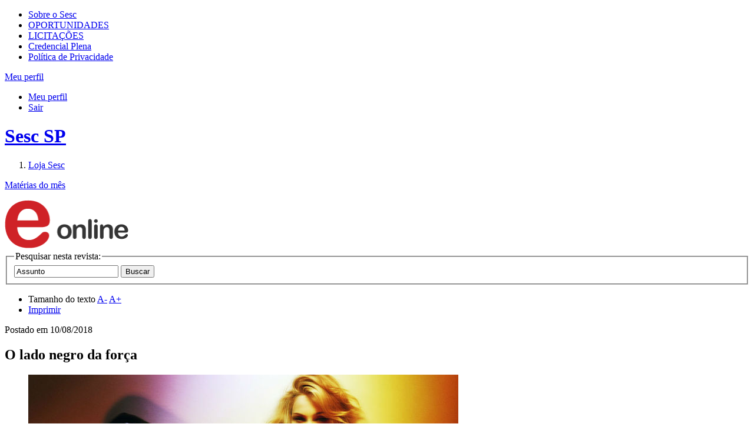

--- FILE ---
content_type: text/html;charset=UTF-8
request_url: https://portal.sescsp.org.br/online/artigo/12357_O+LADO+NEGRO+DA+FORCA
body_size: 15702
content:




















<!DOCTYPE html>
<html lang="pt-br" xmlns="http://www.w3.org/1999/xhtml" xmlns:fb="http://ogp.me/ns/fb#">
<head>
	
	

	<title>
		Sesc São Paulo - 
		
			O lado negro da força - 
		
		
			Revistas - 
		
		Online
	</title>


<!-- META-TAGS: content type/ cache -->
<meta charset="utf-8" />
<meta http-equiv="pragma" content="no-cache" />

<meta name="rating" content="general" />
<meta name="copyright" content="&copy; Sesc SP" />
<meta name="author" content="&copy; Sesc SP" />

<!-- META-TAGS: IE features -->
<meta http-equiv="X-UA-Compatible" content="IE=9; IE=8; IE=7; IE=6" />
<meta http-equiv="imagetoolbar" content="no" />
<meta name="mssmarttagspreventparsing" content="true" />

<!-- META-TAGS: seo -->
<meta name="description"
	content="Programa&ccedil;&atilde;o Sesc SP" />
<meta name="keywords" content="" />


	<meta name="robots" content="index, follow, noodp, noydir" />


<meta name="verify-v1" content="" />
<meta name="y_key" content="" />
<meta name="msvalidate.01" content="" />

<!-- fb opengraph -->
<meta property="fb:pages" content="108354499582" />
<!-- Codigo do facebook para Instant Articles #25587 -->

<meta itemprop="name" property="og:title"
	content="Sesc SP" />


	<meta property="og:type" content="article" />




<meta property="og:locale" content="pt_br" />
<meta property="og:url"
	content="https://portal.sescsp.org.br/online/artigo/12357_O+LADO+NEGRO+DA+FORCA" />


	<meta property="og:image"
		content="https://portal.sescsp.org.br/img/logo.png" />

<meta property="og:description"
	content="Programa&ccedil;&atilde;o Sesc SP">
<meta property="fb:app_id"
	content="???fb.app.id???" />

<!-- META-TAGS: mobile viewport -->
<meta name="viewport" content="width=device-width, initial-scale=1" />

<script src="/js/libs/modernizr.2.0.js"></script>





	<script type='text/javascript'>
		window.__lo_site_id = 89738;

		(function() {
			var wa = document.createElement('script');
			wa.type = 'text/javascript';
			wa.async = true;
			wa.src = 'https://d10lpsik1i8c69.cloudfront.net/w.js';
			var s = document.getElementsByTagName('script')[0];
			s.parentNode.insertBefore(wa, s);
		})();
	</script>




	<script>
		try{
			window.dataLayer = window.dataLayer || [];
			window.dataLayer.push({"dimension6":"sesc_rio_preto","dimension4":"-","dimension5":"o_lado_negro_da_forca","dimension3":"revistas"});

		}catch(ex){
			if (window.console)
				console.log(ex);
		}
	</script>




	<!-- Google Tag Manager -->
	<script>(function(w,d,s,l,i){w[l]=w[l]||[];w[l].push({'gtm.start': new Date().getTime(),event:'gtm.js'});var f=d.getElementsByTagName(s)[0], j=d.createElement(s),dl=l!='dataLayer'?'&l='+l:'';j.async=true;j.src='https://www.googletagmanager.com/gtm.js?id='+i+dl;f.parentNode.insertBefore(j,f);})(window,document,'script','dataLayer','GTM-MP9TZCN');</script>
	
	<!-- Global site tag (gtag.js) - Google Analytics -->
	  <script async src="https://www.googletagmanager.com/gtag/js?id=G-JLYCH2J255"></script>
	  <script>
	          window.dataLayer = window.dataLayer || [];
	          function gtag(){dataLayer.push(arguments);}
	          gtag('js', new Date());
	          gtag('config', 'G-JLYCH2J255');
	  </script>
	<!-- End Google Tag Manager -->


<link rel="stylesheet" href="/css/sesc.css" media="all" />
<link rel="stylesheet" href="/css/fontawesome-5.6.0/css/all.css">
	<link rel="stylesheet" href="/css/sesc.online.css" media="screen" />
	
	

	<!-- Crazy Egg !-->
	<script type="text/javascript">
	setTimeout(function(){var a=document.createElement("script");
	var b=document.getElementsByTagName("script")[0];
	a.src=document.location.protocol+"//script.crazyegg.com/pages/scripts/0064/6712.js?"+Math.floor(new Date().getTime()/3600000);
	a.async=true;a.type="text/javascript";b.parentNode.insertBefore(a,b)}, 1);
	</script>

</head>
<body id="artigo">
	


	<!-- Google Tag Manager (noscript) -->
	<noscript>
		<iframe src="https://www.googletagmanager.com/ns.html?id=GTM-MP9TZCN"
			height="0" width="0" style="display: none; visibility: hidden"></iframe>
	</noscript>
	<!-- End Google Tag Manager (noscript) -->


<!-- MEU PERFIL -->
<section id="meu_sesc" rel=''>
	<div class="inner">
		<!-- -->
	</div>
</section>

	<!-- HEADER -->
	<header id="main_header">
		<div class="inner">
			<section id="header_section_sesc">
				<nav>
					<ul>
						<li>
							<a href="/pt/sobre-o-sesc/" title="sobre o sesc">Sobre o Sesc</a>
						</li>
						<li><a href="https://www.sescsp.org.br/oportunidades-de-trabalho/" title="oportunidades" target="_blank">OPORTUNIDADES</a></li>
					<li><a href="https://gcl.sescsp.org.br/licitacao_internet/politicas_regras_popup.cfm?status_licitacao_id=2&apresentacao=yes" title="licita&ccedil;&otilde;es" target="_blank"> LICITA&Ccedil;&Otilde;ES </a></li>
						<li><a href="https://www.sescsp.org.br/editorial/tudo-o-que-voce-precisa-saber-sobre-a-credencial-ou-carteirinha-do-sesc-2/" title="Credencial Plena">Credencial Plena</a></li>
						<li><a href="https://www.sescsp.org.br/politica-de-privacidade/" title="Pol&iacute;tica de Privacidade" rel="no-follow">Pol&iacute;tica de Privacidade</a></li>
						<!-- <li><a href="/fale-conosco/" title="fale conosco">fale conosco</a></li> -->
					</ul>
				</nav>

			<div id="bt_meu_sesc_container">

				
					<a href="javascript:void(0);" title="Meu perfil" id="bt_meu_sesc">
						<span>Meu perfil</span> <i class="ic_arrow"> </i>
					</a>
				

				<div id="esta_logado"
					class="hide">
					
						<ul class="actions">
							<li><a href="/meu-perfil/pedidos-loja" title="Meu perfil">Meu perfil</a></li>
							<li><a href="/meu-perfil/logout" id="linkLogoutHeader" title="Sair" rel="logout">Sair</a></li>
						</ul>
					</div>
				</div>
		</section>

		<h1>
			<a href="/home/generateLinkWP.action" title="Sesc SP" class="rpl">Sesc SP</a>
		</h1>
		<form action="/busca/busca.action" method="get" id="frm_search"></form>
	</div>

	<section id="header_section_main">
		<div class="inner">
			<nav>
				<ol>
				
					<li><a href="/loja/" title="loja"
						 class="selected">Loja
							Sesc</a></li>
					<!-- <li><a href="/online/edicoes-sesc/" title="Edi&ccedil;&otilde;es"
						>Edi&ccedil;&otilde;es</a>
					</li> -->
				</ol>
			</nav>

			
		</div>
	</section>
</header>

	<!-- CONTENT -->
	<div id="content" class="clearfix">
		


		

		
			<dl id="materias" class="accordion_slide clearfix">
				<dt>
					

					<a href="#" title="" class="bt_expandir_fechar" data-label-open="Mat&eacute;rias do m&ecirc;s" data-label-close="Mat&eacute;rias do m&ecirc;s">Mat&eacute;rias do m&ecirc;s</a>
				</dt>
				<dd style="display: none;">
					<section class="slide_show">
						<a href="javascript:void(0);" title="Anteriores" class="rpl bt_prev" rel="prev">Anteriores</a>

						<div>
							<ul>
								
								<li>
									<a href="/online/artigo/10034_AS+FLORES+E+ESPINHOS+DE+JULIANA+AMARAL" title="Música: As flores e espinhos de Juliana Amaral ">
										<img src="/files/artigo_thumb/1a500441-ab42-41bc-b588-fd82447b50cc.jpg" alt="Música: As flores e espinhos de Juliana Amaral " width="230" height="95" />
									</a>
								</li>
								
								<li>
									<a href="/online/artigo/12288_DA+INTERNET+LIVRE+AO+ESPACO+DE+TECNOLOGIAS+E+ARTES" title="Tecnologias e Artes: Da Internet Livre ao Espaço de Tecnologias e Artes">
										<img src="/files/artigo_thumb/9ccf3cfe/20dd/4695/8589/b0d58c8e6bbe.jpg" alt="Tecnologias e Artes: Da Internet Livre ao Espaço de Tecnologias e Artes" width="230" height="95" />
									</a>
								</li>
								
								<li>
									<a href="/online/artigo/12339_NO+MES+EM+QUE+COMPLETA+60+ANOS+MADONNA+INSPIRA+PROJETO+NO+SESC+RIO+PRETO" title="Programação: No mês em que completa 60 anos, Madonna inspira projeto no Sesc Rio Preto">
										<img src="/files/artigo_thumb/918528a2/3bfb/4fcc/8424/6c6320a8db17.jpg" alt="Programação: No mês em que completa 60 anos, Madonna inspira projeto no Sesc Rio Preto" width="230" height="95" />
									</a>
								</li>
								
								<li>
									<a href="/online/artigo/12340_SESC+NA+BIENAL+DO+LIVRO+10+DESTAQUES+DA+PROGRAMACAO+NOS+10+DIAS+DESTA+FESTA+LITERARIA" title="Bienal do Livro: Sesc na Bienal do Livro: 10 destaques da programação nos 10 dias desta festa literária! ">
										<img src="/files/artigo_thumb/4444aec4/6d99/4ada/9ef9/ea505b56ac48.png" alt="Bienal do Livro: Sesc na Bienal do Livro: 10 destaques da programação nos 10 dias desta festa literária! " width="230" height="95" />
									</a>
								</li>
								
								<li>
									<a href="/online/artigo/12342_EXPOSICAO+TAREFAS+INFINITAS" title="Artes Visuais: Exposição Tarefas Infinitas">
										<img src="/files/artigo_thumb/690d26bd/dcfc/48a5/80d0/dea94e468a52.png" alt="Artes Visuais: Exposição Tarefas Infinitas" width="230" height="95" />
									</a>
								</li>
								
								<li>
									<a href="/online/artigo/12344_COZINHAS+DE+BAR+E+CANTINEIRA+SAO+TEMA+DA+SEGUNDA+EDICAO+DO+CHEF+CONVIDA+NO+SESC+24+DE+MAIO" title="Alimentação: Cozinhas de bar e cantineira são tema da segunda edição do Chef Convida, no Sesc 24 de Maio">
										<img src="/files/artigo_thumb/1c220615/a25a/4468/9b2c/8186200208b0.jpg" alt="Alimentação: Cozinhas de bar e cantineira são tema da segunda edição do Chef Convida, no Sesc 24 de Maio" width="230" height="95" />
									</a>
								</li>
								
								<li>
									<a href="/online/artigo/12345_5+MOTIVOS+PARA+CURTIR+MUSICA+NO+SESC+IPIRANGA+EM+AGOSTO" title="Música: 5 motivos para curtir música no Sesc Ipiranga em agosto">
										<img src="/files/artigo_thumb/24e371a0/5980/4775/a351/2f3a9cd851b5.jpg" alt="Música: 5 motivos para curtir música no Sesc Ipiranga em agosto" width="230" height="95" />
									</a>
								</li>
								
								<li>
									<a href="/online/artigo/12347_LO+BORGES+UM+VIOLAO+NA+MAO+E+UMA+IDEIA+NA+CABECA" title="Música: Lô Borges: um violão na mão e uma ideia na cabeça ">
										<img src="/files/artigo_thumb/7fe5f349/acf4/4e42/9919/5b2aec5680d0.jpg" alt="Música: Lô Borges: um violão na mão e uma ideia na cabeça " width="230" height="95" />
									</a>
								</li>
								
								<li>
									<a href="/online/artigo/12348_PAI+NAO+AJUDA+PAI+PARTICIPA" title="Ações para Cidadania: Pai não ajuda, pai participa">
										<img src="/files/artigo_thumb/5a4cb31b/af64/432e/b53b/4094888b9af0.jpg" alt="Ações para Cidadania: Pai não ajuda, pai participa" width="230" height="95" />
									</a>
								</li>
								
								<li>
									<a href="/online/artigo/12349_QUANTAS+IDENTIDADES+ESTAO+IMPRESSAS+EM+SAO+PAULO" title="Turismo Social: Quantas identidades estão impressas em São Paulo? ">
										<img src="/files/artigo_thumb/826d4db1/668b/4316/b4f5/5fab0790c2b4.jpg" alt="Turismo Social: Quantas identidades estão impressas em São Paulo? " width="230" height="95" />
									</a>
								</li>
								
								<li>
									<a href="/online/artigo/12350_NOVA+GERACAO+DE+ARTISTAS+E+UM+DOS+DESTAQUES+DA+PROGRAMACAO+DO+SESC+JAZZ" title="Música: Nova geração de artistas é um dos destaques da programação do Sesc Jazz">
										<img src="/files/artigo_thumb/57603136/5946/49a2/ac18/d44f5118ef12.png" alt="Música: Nova geração de artistas é um dos destaques da programação do Sesc Jazz" width="230" height="95" />
									</a>
								</li>
								
								<li>
									<a href="/online/artigo/12351_TERRENO+VIVO+O+BARATO+E+LOCO" title="Meio Ambiente: Terreno Vivo, o barato é loco.">
										<img src="/files/artigo_thumb/28a74de6/9d76/41a4/93ac/9b776801157d.jpg" alt="Meio Ambiente: Terreno Vivo, o barato é loco." width="230" height="95" />
									</a>
								</li>
								
								<li>
									<a href="/online/artigo/12352_PROTAGONISMO+JOVEM" title="Jovens: Protagonismo Jovem">
										<img src="/files/artigo_thumb/b49b3cbe/2417/4260/b596/13bb68d02cae.jpg" alt="Jovens: Protagonismo Jovem" width="230" height="95" />
									</a>
								</li>
								
								<li>
									<a href="/online/artigo/12353_O+SESC+SAO+PAULO+NA+BIENAL+DO+LIVRO+2018" title="Bienal do Livro: O Sesc São Paulo na Bienal do Livro 2018">
										<img src="/files/artigo_thumb/f8f83228/8724/4845/9939/2891740da102.jpg" alt="Bienal do Livro: O Sesc São Paulo na Bienal do Livro 2018" width="230" height="95" />
									</a>
								</li>
								
								<li>
									<a href="/online/artigo/12354_QUARTO+PODER+EM+XEQUE" title="Jornalismo: Quarto Poder em xeque">
										<img src="/files/artigo_thumb/17843fc6/198c/4525/931e/19c3580dd1bf.png" alt="Jornalismo: Quarto Poder em xeque" width="230" height="95" />
									</a>
								</li>
								
								<li>
									<a href="/online/artigo/12355_HEI+BRASIL+VAMOS+PIMBAR" title="Programação: Hei, Brasil. Vamos pimbar!">
										<img src="/files/artigo_thumb/12e64788/4527/41c9/90b2/c57fa6a7f23c.jpg" alt="Programação: Hei, Brasil. Vamos pimbar!" width="230" height="95" />
									</a>
								</li>
								
								<li>
									<a href="/online/artigo/12356_BITCH+SHES+MADONNA" title="Programação: Bitch, She’s Madonna!">
										<img src="/files/artigo_thumb/5e619617/2460/4128/8468/c4966c7addcc.jpg" alt="Programação: Bitch, She’s Madonna!" width="230" height="95" />
									</a>
								</li>
								
								<li>
									<a href="/online/artigo/12358_ARTE+OTICA+E+CINETICA+DA+AMERICA+LATINA+E+DO+LESTE+EUROPEU" title="Artes Visuais: Arte Ótica e Cinética da América Latina e do Leste Europeu">
										<img src="/files/artigo_thumb/8a984062/8a23/40e4/b44a/b89b451e9b99.png" alt="Artes Visuais: Arte Ótica e Cinética da América Latina e do Leste Europeu" width="230" height="95" />
									</a>
								</li>
								
								<li>
									<a href="/online/artigo/12359_SENTINDOSE+UMA+ESTRELA" title="Programação: Sentindo-se uma estrela! ">
										<img src="/files/artigo_thumb/7ce3bd7b/75ee/449d/859f/316193b78a36.jpg" alt="Programação: Sentindo-se uma estrela! " width="230" height="95" />
									</a>
								</li>
								
								<li>
									<a href="/online/artigo/12360_CAMINHOS+DA+REPORTAGEM+NO+SECULO+21" title="Programação: Caminhos da reportagem no século 21">
										<img src="/files/artigo_thumb/c75c1835/d9b0/48d4/bb42/e0af7b9f5f80.jpg" alt="Programação: Caminhos da reportagem no século 21" width="230" height="95" />
									</a>
								</li>
								
								<li>
									<a href="/online/artigo/12362_UMA+HISTORIA+DE+RESISTENCIA+E+AMOR+PELA+ARTE" title="Teatro: Uma história de resistência e amor pela arte">
										<img src="/files/artigo_thumb/669d4b27/51bb/4108/93fb/832d31036536.jpg" alt="Teatro: Uma história de resistência e amor pela arte" width="230" height="95" />
									</a>
								</li>
								
								<li>
									<a href="/online/artigo/12363_SABORES+QUE+PROMETEM+UM+SHOW+A+PARTE+NO+SESC+JAZZ" title="Alimentação: Sabores que prometem um show à parte no Sesc Jazz">
										<img src="/files/artigo_thumb/ca47d8f9/5269/4333/a000/23abde25e6d7.png" alt="Alimentação: Sabores que prometem um show à parte no Sesc Jazz" width="230" height="95" />
									</a>
								</li>
								
								<li>
									<a href="/online/artigo/12364_JAZZ+E+OUTRAS+ROTAS" title="Música: Jazz e outras rotas">
										<img src="/files/artigo_thumb/86b72faf/ec96/45b5/86fc/b01fdf4b48af.jpg" alt="Música: Jazz e outras rotas" width="230" height="95" />
									</a>
								</li>
								
								<li>
									<a href="/online/artigo/12365_BEM+MELHOR+UM+LIMITE+DO+QUE+UM+MURO" title="Meio Ambiente: Bem melhor um limite do que um muro!">
										<img src="/files/artigo_thumb/e8abfc53/a6b5/42bb/81bd/57d3ee278182.jpg" alt="Meio Ambiente: Bem melhor um limite do que um muro!" width="230" height="95" />
									</a>
								</li>
								
								<li>
									<a href="/online/artigo/12366_A+CULTURA+DA+DESINFORMACAO+NA+ERA+DIGITAL" title="Programação: A cultura da desinformação na era digital">
										<img src="/files/artigo_thumb/59849839/f637/44ad/a9e8/3607e3c871bf.jpg" alt="Programação: A cultura da desinformação na era digital" width="230" height="95" />
									</a>
								</li>
								
								<li>
									<a href="/online/artigo/12367_NAO+E+UM+TRACO+DA+NATUREZA+A+GENTE+SE+INTERESSAR+OU+NAO+POR+TECNOLOGIA" title="Tecnologias e Artes: Não é um traço da natureza a gente se interessar ou não por tecnologia">
										<img src="/files/artigo_thumb/c71065ad/b081/4431/8b20/4b5deed1b2b9.jpg" alt="Tecnologias e Artes: Não é um traço da natureza a gente se interessar ou não por tecnologia" width="230" height="95" />
									</a>
								</li>
								
								<li>
									<a href="/online/artigo/12368_DORIVAL+EM+JUNDIAI+POR+CARLOS+CALADO" title="Música: Dorival em Jundiaí, por Carlos Calado">
										<img src="/files/artigo_thumb/eb07acac/e6a8/4dc0/8eb5/d4839aa276c1.jpg" alt="Música: Dorival em Jundiaí, por Carlos Calado" width="230" height="95" />
									</a>
								</li>
								
								<li>
									<a href="/online/artigo/12369_JAMES+BLOOD+ULMER+UMA+POTENCIA+DE+BLUES+EM+VOZ+E+GUITARRA" title="Música: James Blood Ulmer: uma potência de blues em voz e guitarra">
										<img src="/files/artigo_thumb/58a4636d/3782/4296/a59c/6b9c1c749948.jpg" alt="Música: James Blood Ulmer: uma potência de blues em voz e guitarra" width="230" height="95" />
									</a>
								</li>
								
								<li>
									<a href="/online/artigo/12370_A+MULHER+POR+IBSEN+E+HNATH" title="Teatro: A mulher por Ibsen e Hnath">
										<img src="/files/artigo_thumb/90b0ccbd/aed8/49ca/b920/646f1e090200.png" alt="Teatro: A mulher por Ibsen e Hnath" width="230" height="95" />
									</a>
								</li>
								
								<li>
									<a href="/online/artigo/12371_HENRY+THREADGILL+E+SUA+MUSICA+EM+CONSTANTE+CRIACAO" title="Música: Henry Threadgill e sua música em constante criação ">
										<img src="/files/artigo_thumb/7610592c/ed01/4e34/9453/c81a66a392f6.jpg" alt="Música: Henry Threadgill e sua música em constante criação " width="230" height="95" />
									</a>
								</li>
								
								<li>
									<a href="/online/artigo/12372_CHARLES+TOLLIVER+UM+QUINTETO+COM+A+LAMINA+AFIADA+DO+BEBOP" title="Música: Charles Tolliver: um quinteto com a lâmina afiada do bebop">
										<img src="/files/artigo_thumb/4c111cb3/ac99/4448/90f1/32464f33b74d.jpg" alt="Música: Charles Tolliver: um quinteto com a lâmina afiada do bebop" width="230" height="95" />
									</a>
								</li>
								
								<li>
									<a href="/online/artigo/12373_UMA+NOITE+COM+SALOMAO+SOARES+TRIO" title="Música: Uma noite com Salomão Soares Trio">
										<img src="/files/artigo_thumb/9b3e8747/8e80/46cf/bb46/cd7e5f03c0f1.jpg" alt="Música: Uma noite com Salomão Soares Trio" width="230" height="95" />
									</a>
								</li>
								
								<li>
									<a href="/online/artigo/12374_ITIBERE+ZWARG+GRUPO+OU+QUANDO+A+HERANCA+VAI+ALEM+DA+MUSICA" title="Música: Itiberê Zwarg & grupo ou quando a herança vai além da música">
										<img src="/files/artigo_thumb/2d33b3f5/d59f/4088/ac6b/91ff5a842362.jpg" alt="Música: Itiberê Zwarg & grupo ou quando a herança vai além da música" width="230" height="95" />
									</a>
								</li>
								
								<li>
									<a href="/online/artigo/12375_STEFANO+BOLLANI+COMO+CONQUISTAR+UMA+PLATEIA+COM+HUMOR+E+PAIXAO+PELA+MPB" title="Música: Stefano Bollani: como conquistar uma plateia com humor e paixão pela MPB">
										<img src="/files/artigo_thumb/a5f704a6/3a20/4a4a/87b1/b4709faf3714.png" alt="Música: Stefano Bollani: como conquistar uma plateia com humor e paixão pela MPB" width="230" height="95" />
									</a>
								</li>
								
								<li>
									<a href="/online/artigo/12376_AS+MULHERES+E+AS+TECNOLOGIAS" title="Tecnologias e Artes: As Mulheres e as Tecnologias">
										<img src="/files/artigo_thumb/bec5d69f/2972/4a81/b685/981e59b4e114.jpg" alt="Tecnologias e Artes: As Mulheres e as Tecnologias" width="230" height="95" />
									</a>
								</li>
								
								<li>
									<a href="/online/artigo/12377_UMA+IDENTIDADE+POR+TRAS+DO+VISUAL" title="Tecnologias e Artes: Uma identidade por trás do visual">
										<img src="/files/artigo_thumb/50d4b020/b3df/4dd3/b333/fb9e37bb98f2.jpg" alt="Tecnologias e Artes: Uma identidade por trás do visual" width="230" height="95" />
									</a>
								</li>
								
								<li>
									<a href="/online/artigo/12378_OMAR+SOSA+QUARTETO+AFROCUBANO+ANCESTRALIDADE+TECNOLOGIA+E+REFERENCIAS+HIBRIDAS" title="Música: Omar Sosa Quarteto AfroCubano: ancestralidade, tecnologia e referências híbridas">
										<img src="/files/artigo_thumb/c7d0ac46/1bf5/42b6/b5a3/60f808e8d44a.jpg" alt="Música: Omar Sosa Quarteto AfroCubano: ancestralidade, tecnologia e referências híbridas" width="230" height="95" />
									</a>
								</li>
								
								<li>
									<a href="/online/artigo/12379_LOURENCO+REBETEZ+OU+QUANDO+O+JAZZ+ENCONTRA+O+UNIVERSO+PERCUSSIVO+BRASILEIRO" title="Música : Lourenço Rebetez ou quando o jazz encontra o universo percussivo brasileiro">
										<img src="/files/artigo_thumb/caac722c/1dbc/4b93/acd4/37b13ff30296.jpg" alt="Música : Lourenço Rebetez ou quando o jazz encontra o universo percussivo brasileiro" width="230" height="95" />
									</a>
								</li>
								
								<li>
									<a href="/online/artigo/12380_CONHECA+OS+LIVROSREPORTAGEM+PREFERIDOS+DA+ELIANE+BRUM" title="Jornalismo: Conheça os livros-reportagem preferidos da Eliane Brum">
										<img src="/files/artigo_thumb/d803bb1c/31ef/4b0f/a89a/3874a11d8658.jpg" alt="Jornalismo: Conheça os livros-reportagem preferidos da Eliane Brum" width="230" height="95" />
									</a>
								</li>
								
								<li>
									<a href="/online/artigo/12381_MULHERES+DOMINAM+DISCOTECAGEM+DO+SESC+JAZZ+NO+POMPEIA" title="Sesc Jazz: Mulheres dominam discotecagem do Sesc Jazz no Pompeia">
										<img src="/files/artigo_thumb/d29a12f7/69ea/40c1/b1bd/ca0ade06ed78.jpg" alt="Sesc Jazz: Mulheres dominam discotecagem do Sesc Jazz no Pompeia" width="230" height="95" />
									</a>
								</li>
								
								<li>
									<a href="/online/artigo/12382_MEU+PRIMEIRO+SHOW+DE+JAZZ+UMA+PAUSA+PARA+TEMPOS+MUSICAIS+DIFERENTES" title="Sesc Jazz: Meu primeiro show de jazz: uma pausa para tempos musicais diferentes">
										<img src="/files/artigo_thumb/2fb16221/b57c/4949/a6f1/829ff5e03ff6.jpg" alt="Sesc Jazz: Meu primeiro show de jazz: uma pausa para tempos musicais diferentes" width="230" height="95" />
									</a>
								</li>
								
								<li>
									<a href="/online/artigo/12383_SOBRE+A+MIGRACAO+DAS+SARDINHAS+OU+POR+QUE+ESTE+TITULO+SIMPLESMENTE+PRENDE+A+GENTE" title="Teatro: Sobre a migração das sardinhas ou por que este título simplesmente prende a gente">
										<img src="/files/artigo_thumb/343b712b/dd22/40ac/995d/814a3e3c4682.png" alt="Teatro: Sobre a migração das sardinhas ou por que este título simplesmente prende a gente" width="230" height="95" />
									</a>
								</li>
								
								<li>
									<a href="/online/artigo/12385_CONGRESSO+MUNDIAL+DE+LAZER+2018+NO+SESC+PINHEIROS+SAIBA+O+QUE+ACONTECERA+POR+AQUI+E+O+QUE+MUDA+DURANTE+OS+4+DIAS" title="WLCongress: Congresso Mundial De Lazer 2018 no Sesc Pinheiros: saiba o que acontecerá por aqui e o que muda durante os 4 dias">
										<img src="/files/artigo_thumb/ccff4d9e/db3a/4c3f/b72f/b70f20590587.jpg" alt="WLCongress: Congresso Mundial De Lazer 2018 no Sesc Pinheiros: saiba o que acontecerá por aqui e o que muda durante os 4 dias" width="230" height="95" />
									</a>
								</li>
								
								<li>
									<a href="/online/artigo/12386_RENEE+ROSNES+UMA+PIANISTA+QUE+COMANDA+GRANDES+MUSICOS+SEM+PERDER+A+TERNURA" title="Música: Renee Rosnes: uma pianista que comanda grandes músicos sem perder a ternura">
										<img src="/files/artigo_thumb/14bf5e00/b866/4a0c/ba7b/0f852fa351bc.jpg" alt="Música: Renee Rosnes: uma pianista que comanda grandes músicos sem perder a ternura" width="230" height="95" />
									</a>
								</li>
								
								<li>
									<a href="/online/artigo/12387_FOTOGRAFIA+PERCEPCAO+E+ANTROPOLOGIA+ARTHUR+OMAR+E+A+ORIGEM+DO+ROSTO" title="Artes Visuais: Fotografia, percepção e antropologia: Arthur Omar e a origem do rosto">
										<img src="/files/artigo_thumb/c2022ae6/e68b/4cf2/8e02/5fca62b49fcc.jpg" alt="Artes Visuais: Fotografia, percepção e antropologia: Arthur Omar e a origem do rosto" width="230" height="95" />
									</a>
								</li>
								
								<li>
									<a href="/online/artigo/12388_ISFAR+SARABSKI+TRIO+SHAHRIYAR+IMANOV+E+O+JAZZ+DO+AZERBAIJAO" title="Crítica : Isfar Sarabski Trio, Shahriyar Imanov e o jazz do Azerbaijão">
										<img src="/files/artigo_thumb/d2cac712/5299/4a56/a9d5/fa1f787f372e.jpg" alt="Crítica : Isfar Sarabski Trio, Shahriyar Imanov e o jazz do Azerbaijão" width="230" height="95" />
									</a>
								</li>
								
								<li>
									<a href="/online/artigo/12389_A+JAZZELETRONIC+MUSIC+DO+NOW+VS+NOW" title="Música : A jazzeletronic music do Now vs. Now">
										<img src="/files/artigo_thumb/a447b5a5/28cd/42ab/9621/a19ce18003ad.jpg" alt="Música : A jazzeletronic music do Now vs. Now" width="230" height="95" />
									</a>
								</li>
								
								<li>
									<a href="/online/artigo/12390_THOMAS+STRNEN+TIME+IS+A+BLIND+GUIDE+A+POCAO+MAGICA" title="Música : Thomas Strønen, Time is a Blind Guide: a poção mágica">
										<img src="/files/artigo_thumb/701a0de7/16e2/426e/bcba/d0d505087377.jpg" alt="Música : Thomas Strønen, Time is a Blind Guide: a poção mágica" width="230" height="95" />
									</a>
								</li>
								
								<li>
									<a href="/online/artigo/12391_DOM+SALVADOR+O+MESTRE+DO+SAMBAJAZZ+QUE+SO+PODEMOS+OUVIR+RARAMENTE" title="Música: Dom Salvador: o mestre do samba-jazz que só podemos ouvir raramente">
										<img src="/files/artigo_thumb/1fbfe771/71ff/4b9e/a3bc/68088b12e82f.jpg" alt="Música: Dom Salvador: o mestre do samba-jazz que só podemos ouvir raramente" width="230" height="95" />
									</a>
								</li>
								
								<li>
									<a href="/online/artigo/12392_BUIKA+PARA+PASSAR+ATRAVES+DE+TODOS+OS+MEDOS" title="Música : Buika: para passar através de todos os medos">
										<img src="/files/artigo_thumb/9a93c03f/b623/40f7/8ec0/f76ea268be7e.jpg" alt="Música : Buika: para passar através de todos os medos" width="230" height="95" />
									</a>
								</li>
								
								<li>
									<a href="/online/artigo/12393_IPIRANGA+EM+FESTA" title="Ações para cidadania: Ipiranga em Festa">
										<img src="/files/artigo_thumb/76789928/8dc0/472a/939a/56d6758ab088.jpg" alt="Ações para cidadania: Ipiranga em Festa" width="230" height="95" />
									</a>
								</li>
								
								<li>
									<a href="/online/artigo/12394_LUISA+THIRE+HOMENAGEIA+A+ATRIZ+E+AVO+TONIA+CARRERO" title="Teatro: Luisa Thiré homenageia a atriz e avó Tônia Carrero">
										<img src="/files/artigo_thumb/d2854458/1dfb/4256/83c6/a0d7c42b55c7.jpg" alt="Teatro: Luisa Thiré homenageia a atriz e avó Tônia Carrero" width="230" height="95" />
									</a>
								</li>
								
								<li>
									<a href="/online/artigo/12395_O+QUE+VOCE+ENCONTRA+NA+PROGRAMACAO+DE+AS+MULHERES+E+AS+TECNOLOGIAS" title="Tecnologias e Artes: O que você encontra na programação de As Mulheres e as Tecnologias?">
										<img src="/files/artigo_thumb/3a7c345d/d52a/45cb/92c7/0265abd26ddb.jpg" alt="Tecnologias e Artes: O que você encontra na programação de As Mulheres e as Tecnologias?" width="230" height="95" />
									</a>
								</li>
								
								<li>
									<a href="/online/artigo/12396_UMA+CIDADE+FEITA+DE+CAMADAS" title="Turismo Social: Uma cidade feita de camadas">
										<img src="/files/artigo_thumb/204f250b/501d/4819/a227/8ba26ddc6079.jpg" alt="Turismo Social: Uma cidade feita de camadas" width="230" height="95" />
									</a>
								</li>
								
								<li>
									<a href="/online/artigo/12397_UM+DIA+DE+JAZZ+PARA+QUEM+NAO+OUVE+JAZZ" title="Música: Um dia de jazz, para quem não ouve jazz">
										<img src="/files/artigo_thumb/0f333090/a2f7/4d3a/aa78/f3a2e7779b62.png" alt="Música: Um dia de jazz, para quem não ouve jazz" width="230" height="95" />
									</a>
								</li>
								
								<li>
									<a href="/online/artigo/12399_CULTURA+EDUCACAO+E+TECNOLOGIAS+EM+DEBATE" title="Programação: Cultura, educação e tecnologias em debate">
										<img src="/files/artigo_thumb/2b27dc73/d2fa/420c/aac5/e27b96e963f0.jpg" alt="Programação: Cultura, educação e tecnologias em debate" width="230" height="95" />
									</a>
								</li>
								
								<li>
									<a href="/online/artigo/12404_JUPITER+OKWESS+UM+MUNDO+DE+SENSACOES" title="Música: Jupiter & Okwess: um mundo de sensações">
										<img src="/files/artigo_thumb/812da66e/d259/431f/a4dc/e5254392b6d8.jpg" alt="Música: Jupiter & Okwess: um mundo de sensações" width="230" height="95" />
									</a>
								</li>
								
								<li>
									<a href="/online/artigo/12414_INFANCIA+EDUCACAO+E+DIVERSIDADE" title="Curumim: Infância, educação e diversidade">
										<img src="/files/artigo_thumb/7fae88d1/d037/4360/b556/c78259918b68.jpg" alt="Curumim: Infância, educação e diversidade" width="230" height="95" />
									</a>
								</li>
								
								<li>
									<a href="/online/artigo/12419_EM+CARTAZ+GUIA+DE+PROGRAMACAO+DO+SESC+EM+SAO+PAULO+AGOSTO+2018" title="Revista Em Cartaz: Em Cartaz - Guia de Programação do Sesc em São Paulo | Agosto 2018">
										<img src="/files/artigo_thumb/c61104a8/0dcb/4eac/85dd/d6a75b808e0e.jpg" alt="Revista Em Cartaz: Em Cartaz - Guia de Programação do Sesc em São Paulo | Agosto 2018" width="230" height="95" />
									</a>
								</li>
								
								<li>
									<a href="/online/artigo/12420_ENTRE+RIOS+E+FLORESTAS+TRES+HISTORIAS+INDIGENAS+NO+CINESESC" title="Cinema e Vídeo: Entre rios e florestas: três histórias indígenas no CineSesc">
										<img src="/files/artigo_thumb/72bbe971/b537/4897/8a1a/400f3e52a248.jpg" alt="Cinema e Vídeo: Entre rios e florestas: três histórias indígenas no CineSesc" width="230" height="95" />
									</a>
								</li>
								
								<li>
									<a href="/online/artigo/12422_CULTURAS+DE+VARIOS+PAISES+INTEGRARAM+A+PROGRAMACAO+DO+MUSEU+DO+IPIRANGA+EM+FESTA" title="Ações para a cidadania: Culturas de vários países integraram a programação do Museu do Ipiranga em Festa">
										<img src="/files/artigo_thumb/5d524e2b/d114/46ec/bddf/032ee9a5ca84.jpg" alt="Ações para a cidadania: Culturas de vários países integraram a programação do Museu do Ipiranga em Festa" width="230" height="95" />
									</a>
								</li>
								
								<li>
									<a href="/online/artigo/12423_AS+BATALHAS+DE+RIMAS+COMO+ESPACO+DE+APRENDIZAGEM" title="Música: As batalhas de rimas como espaço de aprendizagem">
										<img src="/files/artigo_thumb/95bb7951/5417/4ea7/bcdb/d5ecb8ad6244.jpg" alt="Música: As batalhas de rimas como espaço de aprendizagem" width="230" height="95" />
									</a>
								</li>
								
								<li>
									<a href="/online/artigo/12434_FRED+FRITH+NO+MALDITO+PARAISO" title="Música: Fred Frith no maldito paraíso">
										<img src="/files/artigo_thumb/753fc276/498f/4184/b334/664ea9544522.jpg" alt="Música: Fred Frith no maldito paraíso" width="230" height="95" />
									</a>
								</li>
								
								<li>
									<a href="/online/artigo/12435_SEMINARIO+CONEXAO+COMIDA+UNE+DIFERENTES+SABERES+NO+DEBATE+SOBRE+A+ALIMENTACAO+HOJE" title="Alimentação: Seminário Conexão Comida une diferentes saberes no debate sobre a alimentação hoje">
										<img src="/files/artigo_thumb/83f7a3d8/a437/4aae/a0a4/c5918feb7b0d.png" alt="Alimentação: Seminário Conexão Comida une diferentes saberes no debate sobre a alimentação hoje" width="230" height="95" />
									</a>
								</li>
								
							</ul>
						</div>

						<a href="javascript:void(0);" title="Pr&oacute;ximas" class="rpl bt_next" rel="next">Pr&oacute;ximas</a>
					</section>
				</dd>
			</dl>
		

		<aside id="aside_content" class="left">
			
				<a href="/online/revistas" title="eOnline">
					<img src="/img/temp/e_online.png" width="210" class="logo_edicao" alt="eOnline" />
				</a>
			
			

			<form action="/online/revistas/busca.action" method="get" id="frm_search_content">
				<fieldset>
					<legend>Pesquisar nesta revista:</legend>
					<div>
						<input type="hidden" name="magazineId" value="1" />
						<input type="text" name="q" id="assunto" value="Assunto" class="text_placeholder disable" />
						<input type="submit" value="Buscar" class="rpl bt_send_arrow" />
					</div>
				</fieldset>
			</form>

			
		</aside>

		<div id="main_content" class="right">
			<header id="header_content" class="clearfix">
				<ul class="opcoes_acessibilidade">
					<li class="acessibilidade">
						Tamanho do texto
						<a href="#" title="Diminuir texto" rel="decrease-font">A-</a>
						<a href="#" title="Aumentar texto" rel="increase-font">A+</a>
					</li>
					<li class="imprimir">
						<a href="#" title="Imprimir" rel="print">Imprimir</a>
					</li>
				</ul>
			</header>

			<article class="artigo_post">
				<p class="txt_postado_em">
					Postado em <time datetime="2018-08-10">10/08/2018</time>
				</p>

				<h2>
					O lado negro da força
				</h2>

				
				<figure>
					<img src="/files/artigo/91b0a6aa/ef63/4804/8a9e/228711c4a48d.jpg" width="730" height="410" alt="MDNA Sessions, 2012 | Foto: Mert & Marcus" />
					<figcaption>
						MDNA Sessions, 2012 | Foto: Mert & Marcus
					</figcaption>
				</figure>
				

				

				<section id="artigo_texto" class="rich_content_dynamic clearfix">
					<p style="font-style: italic;">
	* Por Anna Claudia Magalh&atilde;es</p>
<p>
	H&aacute; pouco mais de um ano, quando eleita a Mulher do Ano pela Billboard, Madonna se identificou como uma &ldquo;feminista m&aacute;&rdquo;. E, como sempre, trouxe em seu discurso mais perguntas do que respostas. O que seria uma &ldquo;feminista m&aacute;&rdquo;? O &iacute;cone dos 80, ainda hoje, representa para n&oacute;s uma mulher questionadora, que encara as certezas e &eacute; avessa aos padr&otilde;es, quaisquer que sejam estes.<br />
	<br />
	Madonna teve uma carreira marcada por rupturas e subvers&otilde;es, questionou os pap&eacute;is de g&ecirc;nero, a religi&atilde;o, a sexualidade, os preconceitos, tudo o que estava est&aacute;tico foi atingido pelo furac&atilde;o que era e ainda &eacute; sua m&uacute;sica, sua dan&ccedil;a, suas representa&ccedil;&otilde;es, sua mensagem, sua arte. At&eacute; mesmo o feminismo foi atingido por Madonna.<br />
	<br />
	Desde suas primeiras apari&ccedil;&otilde;es, praticamente todas as suas manifesta&ccedil;&otilde;es pareciam ser manifestos feministas. Madonna foi a voz de muitas mulheres que gostariam de mostrar ao mundo que podiam fazer suas pr&oacute;prias vontades. Chamou a aten&ccedil;&atilde;o para temas discutidos em rodas feministas; assim, assuntos como o aborto, o protagonismo e a sexualidade da mulher ganharam repercuss&atilde;o. Conseguiu ser uma das artistas mais influentes do mundo tomando para si o controle de sua carreira, e fazendo dessa visibilidade e talento um meio de discuss&atilde;o e desconstru&ccedil;&atilde;o da imagem feminina.<br />
	<br />
	A multiartista falava em suas letras e performances sobre a for&ccedil;a e a fragilidade de ser uma mulher e como essas duas coisas a transformavam em um ser potente, agia como bem entendesse sem se preocupar com as amarras de g&ecirc;nero, escancarava-se diante de todas as institui&ccedil;&otilde;es que acreditavam em uma mulher moldada e submissa, enfim, Madonna nunca teve medo de ser livre. Suas liberdades se pareciam muito com os discursos feministas cunhados por te&oacute;ricas e militantes, mas o seu jeito tinha muito mais a ver com os meios que ela encontrou para expressar sua arte e tudo o que havia dentro de si. O feminismo de Madonna era natural, t&atilde;o natural que, obviamente, chegou a ser controverso.<br />
	<br />
	Foi criticada e apresentada como um atraso a imagem da mulher j&aacute; que se hipersexualizava, segundo algumas feministas. Madonna publicou um livro chamado &ldquo;Sex&rdquo; em 1992, onde apresentava suas fantasias e intimidades sexuais a quem estivesse interessado. Objetificar o pr&oacute;prio corpo n&atilde;o era visto com bons olhos por boas feministas, enquanto para Madonna, expressar sua sexualidade era algo que deveria ser natural a todos.<br />
	<br />
	Ela trouxe humanidade &agrave; a&ccedil;&atilde;o de ser mulher e &eacute; por isso que, aos 60 anos, continua sendo um grande &iacute;cone. Nada &eacute; p&aacute;reo para sua alma livre. A rainha do pop segue quebrando paradigmas e sendo m&aacute;. Atravessou os tempos e as ondas para se tornar uma das maiores representantes da liberdade feminina da hist&oacute;ria.</p>
<p style="font-weight: bold; font-style: italic;">
	<strong>*</strong>Anna Claudia Magalh&atilde;es &eacute; artista visual e escritora.</p>
<p>
	--</p>
<p>
	<em>Quatro personalidades distintas descrevem a influ&ecirc;ncia do &iacute;cone Madonna em sua vida profissional e pessoal. A produ&ccedil;&atilde;o textual resulta em um ebook que integra a programa&ccedil;&atilde;o do especial &quot;<a href="https://www.sescsp.org.br/online/artigo/12339_NO+MES+EM+QUE+COMPLETA+60+ANOS+MADONNA+INSPIRA+PROJETO+NO+SESC+RIO+PRETO" target="_blank">Madonna, Sexagen&aacute;ria</a>&quot;.</em></p>
<p>
	<strong>Leia tamb&eacute;m:</strong></p>
<p>
	&gt;&nbsp;<a href="https://www.sescsp.org.br/online/artigo/12356_BITCH+SHES+MADONNA" target="_blank">Bitch, She&rsquo;s Madonna!</a>, por&nbsp;Murilo Gussi, ator e diretor Teatral</p>
<p>
	&gt;&nbsp;<a href="https://www.sescsp.org.br/online/artigo/12359_SENTINDOSE+UMA+ESTRELA" target="_blank">Sentindo-se uma estrela!</a>, por&nbsp;Dulce Ferreira, contadora de causos</p>
<p>
	&gt;&nbsp;<a href="https://www.sescsp.org.br/online/artigo/12355_HEI+BRASIL+VAMOS+PIMBAR" target="_blank">Hei, Brasil. Vamos pimbar!</a>, por&nbsp;Harlen F&eacute;lix, ator e jornalista</p>
<p>
	--</p>
<p>
	&nbsp;</p>
<div class="issuuembed" data-configid="1120482/63901163" style="width:730px; height:648px;">
	&nbsp;</div>
<script type="text/javascript" src="//e.issuu.com/embed.js" async="true"></script><p>
	--<br />
	Clique <a href="https://www.sescsp.org.br/download/1882815_AINDA+ESTOU+AQUI" target="_blank">aqui</a> para baixar a vers&atilde;o do ebook para smartphone.&nbsp;</p>

				</section>

				

				

				<ul class="share_post">
					
					<li>
						<!-- https://portal.sescsp.org.br/artigo/12357_O+LADO+NEGRO+DA+FORCA -->
						<a href="/online/artigo/compartilhar/12357_O+LADO+NEGRO+DA+FORCA" title="compartilhar" class="ico_compartilhar" rel="open-modal">compartilhar</a>
					</li>
					<li>
						<fb:like href="https://portal.sescsp.org.br/online/artigo/12357_O+LADO+NEGRO+DA+FORCA" send="false" width="450" show_faces="false"></fb:like>
					</li>
				</ul>

				
				<dl class="post_tags clearfix">
					<dt>Tags</dt>
					<dd>
						
						<a href="/online/revistas/tag/444_SESC+RIO+PRETO" title="Sesc Rio Preto">Sesc Rio Preto</a>
						
					</dd>
				</dl>
				

				
			</article>

			

			
		</div>
	</div>

	


	
	
		
	


<!-- FOOTER -->
	<footer id="main_footer">
		<div class="inner">
			<section id="footer_section_features">
				<div class="box_fale_conosco last">
					<h4>Fale conosco</h4>
					<a href="https://www.sescsp.org.br/assistente-virtual/" title="Entre em contato com o SESC"
						data-ga-category="Home"
						data-ga-action="Menu_Rodape"
						data-ga-label="Box_Fale_Conosco"
						target="_self"
						>Entre em contato com o SESC</a>
				</div>
			</section>

			<section id="footer_section_nav">
				<div class="sesc">
					<h2 class="rpl">SescSP</h2>

					<p>
						<strong>Servi&ccedil;o Social do Com&eacute;rcio<br />
						Administra&ccedil;&atilde;o Regional no Estado de S&atilde;o Paulo</strong>
					</p>

					<nav>
						<ul>
							<li><a href="/pt/sobre-o-sesc/quem-somos/apresentacao/" title="Quem somos" rel="no-follow">Quem somos</a></li>
							<li><a href="/pt/sobre-o-sesc/palavras-do-diretor/" title="Palavra do diretor" rel="no-follow">Palavra do diretor</a></li>
							<li><a href="https://www.sescsp.org.br/editorial/tudo-o-que-voce-precisa-saber-sobre-a-credencial-ou-carteirinha-do-sesc-2/" title="Matricule-se" rel="no-follow">Matricule-se</a></li>
							<li><a href="/pt/sobre-o-sesc/transparencia/orcamento/" title="Transpar&ecirc;ncia" rel="no-follow">Transpar&ecirc;ncia</a></li>
							<li><a href="/pt/sobre-o-sesc/transparencia/codigo-conduta-etica/" title="C&oacute;digo de conduta &eacute;tica" rel="no-follow">C&oacute;digo de conduta &eacute;tica</a></li>   		
						</ul>
					</nav>
				</div>

				<dl>
					<dt>Oportunidades de trabalho</dt>
					<dd>
						<a href="https://www.sescsp.org.br/oportunidades-de-trabalho/" title="veja mais" rel="no-follow" target="_blank">
							O SESC S&atilde;o Paulo divulga online seus processos seletivos. Consulte agora se h&aacute; sele&ccedil;&atilde;o dispon&iacute;vel de seu interesse.
						</a>
					</dd>
					<dt>Licita&ccedil;&otilde;es</dt>
					<dd>
						<a href="https://gcl.sescsp.org.br/licitacao_internet/politicas_regras_popup.cfm?status_licitacao_id=2&apresentacao=yes" title="veja mais" rel="no-follow" target="_blank">
							Inscreva sua empresa, baixe os editais de seu interesse e acesse informa&ccedil;&otilde;es sobre as licita&ccedil;&otilde;es em andamento ou j&aacute; realizadas.
						</a>
					</dd>
				</dl>

				<nav>
					<h4>Unidades especializadas</h4>
					<ul>
						<li><a href="https://centrodepesquisaeformacao.sescsp.org.br/" title="Centro de Pesquisa e Forma&ccedil;&atilde;o" rel="no-follow" target="_blank">Centro de Pesquisa e Forma&ccedil;&atilde;o</a></li>
						<li><a href="https://www.sescsp.org.br/edicoes-sesc" title="Edi&ccedil;&otilde;es Sesc" rel="no-follow">Edi&ccedil;&otilde;es Sesc</a></li>
						<li><a href="https://www.sescsp.org.br/selo-sesc/" title="Selo Sesc" rel="no-follow">Selo Sesc</a></li>
<!-- 						nao tem ssl  -->
						<li><a href="http://www.sesctv.org.br/" title="SESCTV" rel="no-follow" target="_blank">SESCTV</a></li>
<!-- 						nao tem ssl  -->
						<li><a href="https://www.sescsp.org.br/bertioga" title="Sesc Bertioga" rel="no-follow" target="_blank">Sesc Bertioga</a></li>
					</ul>
				</nav>

				<div>
					<h4>Siga-nos</h4>
					<ul>
						<li><a href="https://www.facebook.com/sescsp" title="Facebook" class="ico_facebook" rel="no-follow" target="_blank">Facebook</a></li>
						<li><a href="https://www.instagram.com/sescsp/" title="Instagram" class="ico_instagram" rel="no-follow" target="_blank">Instagram</a></li>
						<li>
                            <a href="https://twitter.com/sescsp" title="Twitter" class="ico_twitterX" rel="no-follow" target="_blank">
                               <img src="/img/ico/twitterXlogo.png" id="ico_twitterX"></img>Twitter
                            </a>
                        </li>
						<li><a href="https://www.youtube.com/channel/UCESs365L1Ccnq4q3J5yZ7nQ" title="Youtube" class="ico_youtube" rel="no-follow" target="_blank">Youtube</a></li>
						<li>
							<a href="https://itunes.apple.com/br/curator/sescsp/1445771241" title="Apple Music" class="ico_apple_music" rel="no-follow" target="_blank">
								<img src="/img/ico/Apple_Music_Icon_wht.png" id="apple_icon"></img>Apple Music
							</a>
						</li>
						<li><a href="http://www.deezer.com/br/profile/1831961286" title="Deezer" class="ico_deezer" rel="no-follow" target="_blank">Deezer</a></li>
						<li><a href="https://open.spotify.com/user/sescsp" title="Spotify" class="ico_spotify" rel="no-follow" target="_blank">Spotify</a></li>
						<li><a href="https://itunes.apple.com/br/artist/sesc-sao-paulo/id575543142" title="App Store" class="ico_app_store" rel="no-follow" target="_blank">App Store</a></li>
						<li><a href="https://play.google.com/store/apps/developer?id=Sesc%20SP&hl=pt_BR" title="Google Play" class="ico_google_play" rel="no-follow" target="_blank">Google Play</a></li>
						<li><a href="/meu-perfil/meu-cadastro" title="Newsletter" class="ico_newsletter" rel="no-follow">Newsletter</a></li>
					</ul>
				</div>

				<nav class="nav_inline">
					<ul>
						
						<li><a href="https://www.sescsp.org.br/politica-de-privacidade/" title="ppPol&iacute;tica de Privacidade" rel="no-follow">Pol&iacute;tica de Privacidade</a></li>
						<li><a href="https://www.sescsp.org.br/creditos/" title="Cr&eacute;ditos" rel="no-follow">Cr&eacute;ditos</a></li>
						<li><a href="https://www.sescsp.org.br" title="SESC S&atilde;o Paulo 2026" rel="no-follow" target="_blank">SESC S&atilde;o Paulo 2026</a></li>
<!-- 						n&atilde;o tem ssl  -->
						<li><a href="http://www.sesc.com.br" title="Sesc Brasil" rel="no-follow" target="_blank">Sesc Brasil</a></li>
<!-- 						n&atilde;o tem ssl -->
					</ul>
				</nav>
			</section>
		</div>
	</footer>
	<script>
		var src_local = ['/js/libs/jquery.oembed.js', '/js/libs/jwplayer.js', '/js/plugins/grayscale.js', '/js/sesc.online.js'];
	</script>
	<!-- script sources -->
	

	<div id="fb-root" data-id="???fb.app.id???"   
 							  data-version="???fb.app.version???"></div>	
	<div id="fc-root" data-instance="www_alvosescsp" 
					  data-url="https://sescsp.alvodesk.com"></div>
	
	<script>(function(d, s, id) {
	  var js, fjs = d.getElementsByTagName(s)[0];
	  if (d.getElementById(id)) return;
	  js = d.createElement(s); js.id = id;
	  js.src = "//connect.facebook.net/pt_BR/all.js#xfbml=1";
	  fjs.parentNode.insertBefore(js, fjs);
	}(document, 'script', 'facebook-jssdk'));</script>

	<script>
		var interval = null, FB = '', count = 0;

		var ENV        = 'dev',
			src_local  = src_local!==undefined ? src_local : '',
			src_global = [
							'/js/libs/swfobject-2.2.js',
							'/js/libs/underscore-min.js',
							'/js/plugins/sesc.utils.js',
							'/js/plugins/sesc.ui.js',
							'/js/plugins/jquery.validate.js',
							'/js/plugins/on.jquery.validate.methods.js',
							'/js/plugins/on.jquery.modal.js',
							'/js/plugins/jquery.easing.1.3.js',
							'/js/plugins/jquery.cookie.js',
							'/js/sesc.js'
						],
			jq_version = /MSIE (7|8)/.test(navigator.appVersion) ? '1.7.2' : '1.8.2';
		Modernizr.load([
			{
				load: '/js/libs/jquery-'+ jq_version +'.min.js',
				complete: function(){
					Modernizr.load([
						{load: src_global},
						{load: src_local},
						{load: '/js/sesc.init.js'}
					]);
				}
			}
		]);
	</script>

	<script type="text/template" id="destaque-info">
		<div id="destaque_info_inner">
			[[ if(obj.category){ ]] <h4 class="retranca">{{ obj.category }}</h4> [[ } ]]

			<h2>
				<a href="{{ obj.url }}" title="{{ Utils.RemoveTags( obj.title ) }}" [[ obj.target!='pop-up' ? 'target="'+obj.target+'"' : 'rel="'+obj.target+'"'; ]]>
					{{ obj.title }}
				</a>
			</h2>
			[[ if(obj.subtitle){ ]] <h3>{{ obj.subtitle }}</h3> [[ }; ]]
			[[ if(obj.date && obj.unity){ ]]
				<p class="data_local">{{ obj.date }} - {{ obj.hour }} <span class="txt_unidade">SESC <span>{{ obj.unity }}</span></span></p>
			[[ } ]]
			[[ if(obj.desc){ ]] <p class="desc">{{ obj.desc }}</p> [[ }; ]]
			<div class="about_event {{ !obj.thumb_about_event || !obj.about_event ? 'extended' : '' }}">
				<p>
					[[ if(obj.category){ ]]
						<!-- strong class="retranca">{{ obj.category }}</strong -->
					[[ }; ]]
					[[ if(obj.url_about_event && obj.about_event){ ]]
						<a href="{{ obj.url_about_event }}" title="saiba mais">{{ obj.about_event }}</a>
					[[ }; ]]
				</p>

				[[ if(obj.url_about_event){ ]]<a href="{{ obj.url_about_event }}" title="saiba mais">[[ }; ]]
					[[ if(obj.thumb_about_event){ ]]<img src="{{ obj.thumb_about_event }}" alt="" />[[ }; ]]
				[[ if(obj.url_about_event){ ]]</a>[[ }; ]]
			</div>
		</div>
	</script>

	<script type="text/template" id="destaque-loja">
		<div id="destaque_info_inner">
			[[ if(obj.url != '' && obj.thumb != ''){ ]]
			<div class="thumb">
				<a href="{{ obj.url }}" title="{{ Utils.RemoveTags( obj.title ) }}" class="retranca">{{ obj.productType }}</a>

				<a href="{{ obj.url }}" title="{{ Utils.RemoveTags( obj.title ) }}">
					<img src="{{ obj.thumb }}" alt="{{ obj.title }}" />
				</a>
			</div>
			[[ }; ]]

			<header class="header clearfix">
				[[ if( obj.id != ''){ ]]
					[[ if(obj.release == 'S'){ ]]
						<h4 class="flag_lancamento">Lan&ccedil;amento</h4>
					[[ }; ]]

					<!-- <img src="{{ obj.segment == 'E' ? '/img/selo/selo_edicoes_sesc_peq.png' : '/img/selo/selo_sesc_peq.png' }}" alt="{{ obj.segmentFormatted }}" class="selo {{ obj.segment != 'E' ? 'selo_sesc' : '' }} {{ obj.release != 'S' ? 'no_margin': '' }}" />-->
				[[ }; ]]
			</header>

			<section class="section clearfix">
				<h3>
					[[ if(obj.url != ''){ ]]
					<a href="{{ obj.url }}" title="{{ Utils.RemoveTags( obj.title ) }}">
						{{ obj.title }}
					</a>
					[[ }; ]]
					[[ if(obj.url == ''){ ]]
						{{ obj.title }}
					[[ }; ]]
				</h3>
				<p>
					[[ if(obj.url != ''){ ]]
					<a href="{{ obj.url }}" title="saiba mais">
						{{ obj.text }}
					</a>
					[[ }; ]]
					[[ if(obj.url == ''){ ]]
						{{ obj.text }}
					[[ }; ]]
				</p>
			</section>

			[[ if( obj.id != ''){ ]]

				<footer class="footer clearfix">
					<p>
						[[ if( obj.free == 'N'){ ]]

							[[ if( obj.finalPrice!='' && obj.finalPrice!=obj.originalPrice && obj.promotionEndDate != ''){ ]]
								<strong class="txt_de_por">De:</strong>
								<strong class="txt_preco_de">
									<span>R$</span> <span class="only_price">{{ obj.originalPrice }}</span>
								</strong>

								<br />

								<strong class="txt_de_por">Por:</strong>
								<strong class="txt_preco_por">
									<span>R$</span> {{ obj.finalPrice }}
								</strong>
							[[ }else{ ]]
								<strong class="txt_preco_por">
									<span>R$</span> {{ obj.originalPrice }}
								</strong>
							[[ }; ]]

						[[ }else{ ]]

							<strong class="txt_preco_por">Gr&aacute;tis</strong>

						[[ }; ]]
					</p>

					[[ if( obj.promotionalText != '' || (obj.productStatus != 'E' && obj.finalPrice!='' && obj.finalPrice!=obj.originalPrice) ){ ]]
						<small>
							[[ if(obj.promotionalText != ''){ ]]
								<br />
								<span></span>
							[[ }; ]]
						</small>
					[[ }; ]]

					[[ if(obj.productStatus == 'B'){ ]]
						<p class="txt_esgotado">Em breve</p>
					[[ }else if(obj.productStatus == 'E' || (obj.productStatus == 'D' && obj.balanceAmount == 0 && obj.active == 'S') ){ ]]
						<p class="txt_esgotado">Esgotado</p>
					[[ }else if(obj.productStatus == 'D' && obj.balanceAmount > 0 && obj.active == 'S'){ ]]
					[[ 		if(obj.lockedSell == 'false'){ ]]
								<a href="{{'#'+obj.id}}" title="Comprar" class="bt_azul" rel="add-to-cart"> Comprar </a>
					[[ 		}else{ ]]
								<a href="/inc/carrinho/bloqueioVendas.action" rel="open-modal" style="color:#f00;">
									<span style="margin-left: 150px; font-size: 11px;">Venda online indisponível</span>
								</a>
					[[ 		}; ]]
					[[ }; ]]

					[[ if(obj.url != ''){ ]]
						<a href="{{obj.url}}" title="saiba mais" class="bt_branco">saiba mais</a>
					[[ }; ]]

				</footer>

			[[ }; ]]
		</div>
	</script>

</body>
</html>